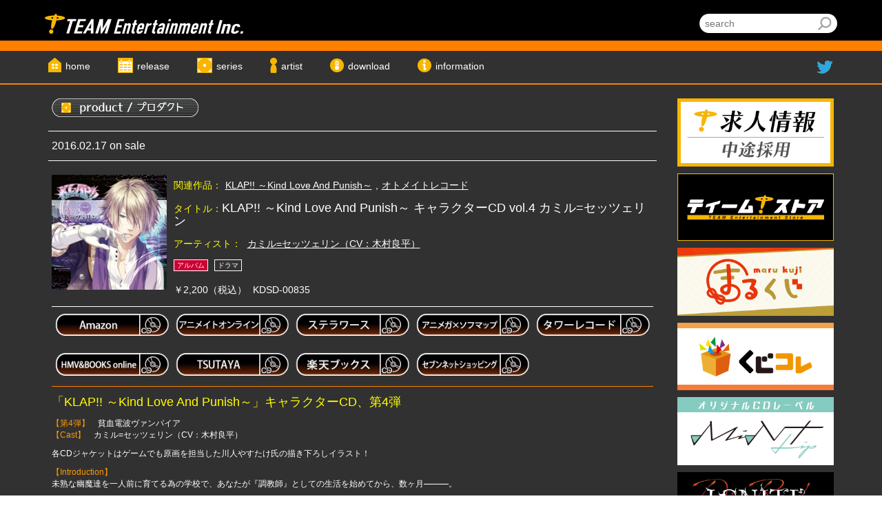

--- FILE ---
content_type: text/html; charset=UTF-8
request_url: https://www.team-e.co.jp/kdsd-00835/
body_size: 8814
content:
<!DOCTYPE html>
<html lang="ja">
<head>
<meta charset="UTF-8">
<meta name="viewport" content="width=device-width, initial-scale=1">
<link rel="profile" href="http://gmpg.org/xfn/11">
<meta http-equiv="Content-Type" content="text/html; charset=UTF-8" />
<link rel="pingback" href="https://www.team-e.co.jp/team-e/xmlrpc.php">

<!-- Google tag (gtag.js) -->
<script async src="https://www.googletagmanager.com/gtag/js?id=G-J5J7QTT9B4"></script>
<script>
  window.dataLayer = window.dataLayer || [];
  function gtag(){dataLayer.push(arguments);}
  gtag('js', new Date());

  gtag('config', 'G-J5J7QTT9B4');
</script>

<title>KLAP!! ～Kind Love And Punish～ キャラクターCD vol.4 カミル=セッツェリン &#8211; TEAM Entertainment</title>
<link rel="alternate" type="application/rss+xml" title="TEAM Entertainment &raquo; フィード" href="https://www.team-e.co.jp/feed/" />
<link rel="alternate" type="application/rss+xml" title="TEAM Entertainment &raquo; コメントフィード" href="https://www.team-e.co.jp/comments/feed/" />
<link rel="alternate" type="application/rss+xml" title="TEAM Entertainment &raquo; KLAP!! ～Kind Love And Punish～ キャラクターCD vol.4 カミル=セッツェリン のコメントのフィード" href="https://www.team-e.co.jp/kdsd-00835/feed/" />
		<script type="text/javascript">
			window._wpemojiSettings = {"baseUrl":"https:\/\/s.w.org\/images\/core\/emoji\/72x72\/","ext":".png","source":{"concatemoji":"https:\/\/www.team-e.co.jp\/team-e\/wp-includes\/js\/wp-emoji-release.min.js?ver=4.5.32"}};
			!function(e,o,t){var a,n,r;function i(e){var t=o.createElement("script");t.src=e,t.type="text/javascript",o.getElementsByTagName("head")[0].appendChild(t)}for(r=Array("simple","flag","unicode8","diversity"),t.supports={everything:!0,everythingExceptFlag:!0},n=0;n<r.length;n++)t.supports[r[n]]=function(e){var t,a,n=o.createElement("canvas"),r=n.getContext&&n.getContext("2d"),i=String.fromCharCode;if(!r||!r.fillText)return!1;switch(r.textBaseline="top",r.font="600 32px Arial",e){case"flag":return r.fillText(i(55356,56806,55356,56826),0,0),3e3<n.toDataURL().length;case"diversity":return r.fillText(i(55356,57221),0,0),a=(t=r.getImageData(16,16,1,1).data)[0]+","+t[1]+","+t[2]+","+t[3],r.fillText(i(55356,57221,55356,57343),0,0),a!=(t=r.getImageData(16,16,1,1).data)[0]+","+t[1]+","+t[2]+","+t[3];case"simple":return r.fillText(i(55357,56835),0,0),0!==r.getImageData(16,16,1,1).data[0];case"unicode8":return r.fillText(i(55356,57135),0,0),0!==r.getImageData(16,16,1,1).data[0]}return!1}(r[n]),t.supports.everything=t.supports.everything&&t.supports[r[n]],"flag"!==r[n]&&(t.supports.everythingExceptFlag=t.supports.everythingExceptFlag&&t.supports[r[n]]);t.supports.everythingExceptFlag=t.supports.everythingExceptFlag&&!t.supports.flag,t.DOMReady=!1,t.readyCallback=function(){t.DOMReady=!0},t.supports.everything||(a=function(){t.readyCallback()},o.addEventListener?(o.addEventListener("DOMContentLoaded",a,!1),e.addEventListener("load",a,!1)):(e.attachEvent("onload",a),o.attachEvent("onreadystatechange",function(){"complete"===o.readyState&&t.readyCallback()})),(a=t.source||{}).concatemoji?i(a.concatemoji):a.wpemoji&&a.twemoji&&(i(a.twemoji),i(a.wpemoji)))}(window,document,window._wpemojiSettings);
		</script>
		<style type="text/css">
img.wp-smiley,
img.emoji {
	display: inline !important;
	border: none !important;
	box-shadow: none !important;
	height: 1em !important;
	width: 1em !important;
	margin: 0 .07em !important;
	vertical-align: -0.1em !important;
	background: none !important;
	padding: 0 !important;
}
</style>
<link rel='stylesheet' id='wp-pagenavi-css'  href='https://www.team-e.co.jp/team-e/wp-content/plugins/wp-pagenavi/pagenavi-css.css?ver=2.70' type='text/css' media='all' />
<link rel='stylesheet' id='team-e-style-css'  href='https://www.team-e.co.jp/team-e/wp-content/themes/team-e/style.css?ver=4.5.32' type='text/css' media='all' />
<link rel='stylesheet' id='bootstrap-css'  href='https://maxcdn.bootstrapcdn.com/bootstrap/3.3.6/css/bootstrap.min.css?ver=4.5.32' type='text/css' media='all' />
<link rel='stylesheet' id='font-css'  href='https://fonts.googleapis.com/css?family=Varela&#038;ver=4.5.32' type='text/css' media='all' />
<link rel='stylesheet' id='fontawesome-css'  href='https://maxcdn.bootstrapcdn.com/font-awesome/4.4.0/css/font-awesome.min.css?ver=4.5.32' type='text/css' media='all' />
<link rel='stylesheet' id='swiper-css'  href='https://www.team-e.co.jp/team-e/wp-content/themes/team-e/layouts/swiper.css?ver=4.5.32' type='text/css' media='all' />
<link rel='stylesheet' id='advanced-css'  href='https://www.team-e.co.jp/team-e/wp-content/themes/team-e/layouts/advanced.css?ver=4.5.32' type='text/css' media='all' />
<link rel='stylesheet' id='customstyle-css'  href='https://www.team-e.co.jp/team-e/wp-content/themes/team-e/layouts/custom.css?ver=4.5.32' type='text/css' media='all' />
<link rel='stylesheet' id='tablepress-default-css'  href='https://www.team-e.co.jp/team-e/wp-content/plugins/tablepress/css/default.min.css?ver=1.7' type='text/css' media='all' />
<link rel='https://api.w.org/' href='https://www.team-e.co.jp/wp-json/' />
<link rel="EditURI" type="application/rsd+xml" title="RSD" href="https://www.team-e.co.jp/team-e/xmlrpc.php?rsd" />
<link rel="wlwmanifest" type="application/wlwmanifest+xml" href="https://www.team-e.co.jp/team-e/wp-includes/wlwmanifest.xml" /> 
<link rel='prev' title='KLAP!! ～Kind Love And Punish～ キャラクターCD vol.3 駿河明人' href='https://www.team-e.co.jp/kdsd-00834/' />
<link rel='next' title='KLAP!! ～Kind Love And Punish～ キャラクターCD vol.5 播磨 奏' href='https://www.team-e.co.jp/kdsd-00836/' />
<meta name="generator" content="WordPress 4.5.32" />
<link rel="canonical" href="https://www.team-e.co.jp/kdsd-00835/" />
<link rel='shortlink' href='https://www.team-e.co.jp/?p=1431' />
<link rel="alternate" type="application/json+oembed" href="https://www.team-e.co.jp/wp-json/oembed/1.0/embed?url=https%3A%2F%2Fwww.team-e.co.jp%2Fkdsd-00835%2F" />
<link rel="alternate" type="text/xml+oembed" href="https://www.team-e.co.jp/wp-json/oembed/1.0/embed?url=https%3A%2F%2Fwww.team-e.co.jp%2Fkdsd-00835%2F&#038;format=xml" />
<!-- Favicon Rotator -->
<link rel="shortcut icon" href="https://www.team-e.co.jp/team-e/wp-content/uploads/2016/08/favicon.ico" />
<!-- End Favicon Rotator -->
<script type="text/javascript" src="http://www.team-e.co.jp/team-e/wp-content/plugins/flv-embed/swfobject.js"></script>
<script type="text/javascript">
	window._se_plugin_version = '8.1.9';
</script>
<style type="text/css" id="simple-css-output">/*た行非表示*/.music_d#ta{display:none;}/*な行非表示*/.music_d#na{display:none;}/*は行非表示*/.music_d#ha{display:none;}/*ま行非表示*/.music_d#ma{display:none;}/*ら行非表示*/.music_d#ra{display:none;}/*わ行非表示*/.music_d#wa{display:none;}/* 「下野紘の目覚めしもの」からお年玉プレゼントフォーム */.sp-form-ttl{ padding: .5em .75em; background: -webkit-repeating-linear-gradient(45deg, #3498db, #3498db 5px, #69b4e6 5px, #69b4e6 10px); background: repeating-linear-gradient(45deg, #3498db, #3498db 5px, #69b4e6 5px, #69b4e6 10px); color: #fff; text-shadow: 1px 1px 1px rgba(0, 0, 0, .3);}.sp-form{ width:100%; border: 2px solid #d6ceb4; overflow: hidden; word-break: break-all; word-wrap: break-word;} .sp-form th{ padding: 6px 8px 5px; border-top: solid 1px #ffffff; width: 30%; overflow: hidden; color: #fefefe; font-style: normal; font-weight: bold; font-size: 100%; text-align: left; word-break: break-all; word-wrap: break-word; vertical-align: top; background: #f8b600;} .sp-form td{padding: 5px 10px;text-align: left;vertical-align: top;color: #595960;background-color: #ffffff;border-top: dotted 1px #e0dccc;overflow: hidden;word-break: break-all;word-wrap: break-word;}.sp-form td input, .sp-form td textarea {border: 1px solid #666;}#mw_wp_form_mw-wp-form-4929 input.submit{ width: 280px; background-color: #aaaaaa; border-radius: 3px; box-shadow: 0 3px 0 rgba(136,136,136,1); color: #ffffff; display: block; font-size: 18px; font-weight: bold; text-align: center; text-decoration: none; margin: 10px auto; padding: 10px 0;}#mw_wp_form_mw-wp-form-4929 input.submit:hover { box-shadow: 0 1px 0 rgba(136,136,136,1); margin: 12px auto 8px;} @media (max-width: 768px){.sp-form{ border: none;}.sp-form th{ width:100%; display:block; margin: 0 auto; border:none;}.sp-form td{ display: list-item; width: 100%; border-top: none !important;}}</style><style type="text/css">.broken_link, a.broken_link {
	text-decoration: line-through;
}</style></head>

<body class="single single-post postid-1431 single-format-standard group-blog">

<div class="header_sp visible-xs">
	<div class="menu sb-toggle-right visible-xs">
		<a class="menu-trigger" href="#">
			<span></span>
			<span></span>
			<span></span>
		</a>
	</div>
	<a href="https://www.team-e.co.jp"><img src="https://www.team-e.co.jp/team-e/wp-content/themes/team-e/img/logo.png" class="img-responsive" alt=""></a>
</div>


<div id="sb-site"><!-- メインコンテンツ -->

	<div class="sb-site"><!-- 背景画像 -->
		




<div class="header hidden-xs">
	<div class="container">
		<div class="header_search_box">
			<form role="search" method="get" id="searchform" action="https://www.team-e.co.jp/" >
				<input type="text" value="" name="s" class="s" placeholder="search" />
				<input type="image" alt="検索" width="20" height="20" src="https://www.team-e.co.jp/team-e/wp-content/themes/team-e/img/mushimegane.png" class="searchsubmit" />
			</form>
		</div>
		<a href="https://www.team-e.co.jp"><img src="https://www.team-e.co.jp/team-e/wp-content/themes/team-e/img/logo.png" class="img-responsive" alt=""></a>
		<div class="menu sb-toggle-right visible-xs"><a href="">MENU</a></div>
	</div>
</div>
<div class="global_menu hidden-xs">
	<div class="container">
		<div class="icon_right">
			<a href="https://x.com/TeamE_Inc?lang=ja" target="_brank" title=""><img src="https://www.team-e.co.jp/team-e/wp-content/themes/team-e/img/twitter.png" class="img-responsive" alt=""></a>
		</div>
		<div class="navi_wrap"><ul id="menu-%e3%83%88%e3%83%83%e3%83%97%e3%83%8a%e3%83%93" class="menu_navi"><li id="menu-item-124" class="menu-item menu-item-type-post_type menu-item-object-page menu-item-124"><a href="https://www.team-e.co.jp/">home</a></li>
<li id="menu-item-147" class="menu-item menu-item-type-taxonomy menu-item-object-category current-post-ancestor menu-item-147"><a href="https://www.team-e.co.jp/release/">release</a></li>
<li id="menu-item-127" class="menu-item menu-item-type-post_type menu-item-object-page menu-item-127"><a href="https://www.team-e.co.jp/titlelist/">series</a></li>
<li id="menu-item-126" class="menu-item menu-item-type-post_type menu-item-object-page menu-item-126"><a href="https://www.team-e.co.jp/artist/">artist</a></li>
<li id="menu-item-2126" class="menu-item menu-item-type-post_type menu-item-object-page menu-item-2126"><a href="https://www.team-e.co.jp/music-downloads/">download</a></li>
<li id="menu-item-182" class="menu-item menu-item-type-custom menu-item-object-custom menu-item-182"><a href="/information/">information</a></li>
</ul></div>	</div>
</div>

<div class="main_bg">
	<div class="container">
		<div class="main_col row">
	







<div class="col-md-9">


	<div class="products_box"><!--products_box-->
		<h2><img src="https://www.team-e.co.jp/team-e/wp-content/themes/team-e/img/title/product_gazou.png" class="img-responsive"></h2>
		<div class="products_box_inner">
			<div class="release_area">2016.02.17 on sale</div>
			<div class="cd_img_box">
				<!--サムネイルの設定-->
				<a href="https://www.team-e.co.jp/kdsd-00835/" title=""><img src="https://www.team-e.co.jp/team-e/wp-content/uploads/2016/07/KDSD-00835.jpg" class="img-responsive" alt="thumbnail" />
				</a>
				<!--サムネイルの設定-->
			</div>
			<div class="cd_text_box">
													<h5><span class="product-title">関連作品：</span><a href="https://www.team-e.co.jp/titlelist/klap/" rel="tag">KLAP!! ～Kind Love And Punish～</a>,<a href="https://www.team-e.co.jp/titlelist/otomate_records/" rel="tag">オトメイトレコード</a>										</h5>
								<h3><span class="product-title">タイトル：</span>KLAP!! ～Kind Love And Punish～ キャラクターCD vol.4 カミル=セッツェリン</h3>



	
	<h4><span class="product-title">アーティスト：</span>
		
		
			<a href="https://www.team-e.co.jp/artist/kimura-ryohei/" rel="tag">カミル=セッツェリン（CV：木村良平）</a>
		
						
		


	
									<div class="format_box hidden-xs">
												<span class="format_icon format_album"></span>
												<span class="format_icon format_drama"></span>
										</div>
								
				<p class="date_cd_box hidden-xs">
					<span>￥2,200（税込）</span>					<span>kdsd-00835</span>				</p>
			</div>
								<div class="format_box visible-xs">
												<span class="format_icon format_album"></span>
												<span class="format_icon format_drama"></span>
										</div>
								
				<p class="date_cd_box visible-xs">
					<span>￥2,200（税込）</span>					<span>kdsd-00835</span>				</p>
						<div class="link_shop_banner ec_banner">
							<a href="http://www.amazon.co.jp/gp/product/B0141FUB9Y?ie=UTF8&tag=teamentertain-22&linkCode=as2&camp=247&creative=1211&creativeASIN=B0141FUB9Y" target="_blank" class="shop_banner amazon" title=""><img src="https://www.team-e.co.jp/team-e/wp-content/themes/team-e/img/banner/amazon.png" class="img-responsive"></a>
							<a href="//ck.jp.ap.valuecommerce.com/servlet/referral?sid=3324090&pid=885146958&vc_url=https%3A%2F%2Fwww.animate-onlineshop.jp%2F" target="_blank" class="shop_banner animate" title=""><img src="https://www.team-e.co.jp/team-e/wp-content/themes/team-e/img/banner/animate.png" class="img-responsive"></a>
							<a href="https://www.stellaworth.co.jp/shop/" target="_blank" class="shop_banner stellaworth" title=""><img src="https://www.team-e.co.jp/team-e/wp-content/themes/team-e/img/banner/stellaworth.png" class="img-responsive"></a>
							<a href="https://click.linksynergy.com/deeplink?id=hnW6NO8F5UA&mid=43262&murl=https%3A%2F%2Fa.sofmap.com%2Fcontents%2F%3Fid%3Danimega-online%26sid%3D0" target="_blank" class="shop_banner animega" title=""><img src="https://www.team-e.co.jp/team-e/wp-content/themes/team-e/img/banner/animega.png" class="img-responsive"></a>
							<a href="http://ck.jp.ap.valuecommerce.com/servlet/referral?sid=3324090&pid=884425603" target="_blank" class="shop_banner tower" title=""><img src="https://www.team-e.co.jp/team-e/wp-content/themes/team-e/img/banner/tower.png" class="img-responsive"></a>
							<a href="https://click.linksynergy.com/fs-bin/click?id=hnW6NO8F5UA&offerid=314039.10007927&type=3&subid=0" target="_blank" class="shop_banner hmv" title=""><img src="https://www.team-e.co.jp/team-e/wp-content/themes/team-e/img/banner/hmv.png" class="img-responsive"></a>
							<a href="http://ck.jp.ap.valuecommerce.com/servlet/referral?sid=3324090&pid=884540193" target="_blank" class="shop_banner tsutaya" title=""><img src="https://www.team-e.co.jp/team-e/wp-content/themes/team-e/img/banner/tsutaya.png" class="img-responsive"></a>
							<a href="https://click.linksynergy.com/fs-bin/click?id=hnW6NO8F5UA&offerid=671770&RD_PARM1=https%253A%252F%252Fbooks.rakuten.co.jp%252F%253Fl-id%253Dheader-utility-logo--hybrid--https%253A%252F%252Fbooks.rakuten.co.jp%252F%253Fl-id%253Dheader-utility-logo&subid=&type=10&tmpid=11045" target="_blank" class="shop_banner rakutenbooks" title=""><img src="https://www.team-e.co.jp/team-e/wp-content/themes/team-e/img/banner/rakutenbooks.png" class="img-responsive"></a>
							<a href="http://ck.jp.ap.valuecommerce.com/servlet/referral?sid=3324090&pid=886706369" target="_blank" class="shop_banner sevennet" title=""><img src="https://www.team-e.co.jp/team-e/wp-content/themes/team-e/img/banner/sevennet.png" class="img-responsive"></a>
						</div>
									<div class="link_shop_banner download_banner">
							<a href="http://www.amazon.co.jp/gp/product/B0141FUB9Y?ie=UTF8&tag=teamentertain-22&linkCode=as2&camp=247&creative=1211&creativeASIN=B0141FUB9Y" target="_blank" class="shop_banner amazon" title=""><img src="https://www.team-e.co.jp/team-e/wp-content/themes/team-e/img/banner/amazon.png" class="img-responsive"></a>
							<a href="//ck.jp.ap.valuecommerce.com/servlet/referral?sid=3324090&pid=885146958&vc_url=https%3A%2F%2Fwww.animate-onlineshop.jp%2F" target="_blank" class="shop_banner animate" title=""><img src="https://www.team-e.co.jp/team-e/wp-content/themes/team-e/img/banner/animate.png" class="img-responsive"></a>
							<a href="https://www.stellaworth.co.jp/shop/" target="_blank" class="shop_banner stellaworth" title=""><img src="https://www.team-e.co.jp/team-e/wp-content/themes/team-e/img/banner/stellaworth.png" class="img-responsive"></a>
							<a href="https://click.linksynergy.com/deeplink?id=hnW6NO8F5UA&mid=43262&murl=https%3A%2F%2Fa.sofmap.com%2Fcontents%2F%3Fid%3Danimega-online%26sid%3D0" target="_blank" class="shop_banner animega" title=""><img src="https://www.team-e.co.jp/team-e/wp-content/themes/team-e/img/banner/animega.png" class="img-responsive"></a>
							<a href="http://ck.jp.ap.valuecommerce.com/servlet/referral?sid=3324090&pid=884425603" target="_blank" class="shop_banner tower" title=""><img src="https://www.team-e.co.jp/team-e/wp-content/themes/team-e/img/banner/tower.png" class="img-responsive"></a>
							<a href="https://click.linksynergy.com/fs-bin/click?id=hnW6NO8F5UA&offerid=314039.10007927&type=3&subid=0" target="_blank" class="shop_banner hmv" title=""><img src="https://www.team-e.co.jp/team-e/wp-content/themes/team-e/img/banner/hmv.png" class="img-responsive"></a>
							<a href="http://ck.jp.ap.valuecommerce.com/servlet/referral?sid=3324090&pid=884540193" target="_blank" class="shop_banner tsutaya" title=""><img src="https://www.team-e.co.jp/team-e/wp-content/themes/team-e/img/banner/tsutaya.png" class="img-responsive"></a>
							<a href="https://click.linksynergy.com/fs-bin/click?id=hnW6NO8F5UA&offerid=671770&RD_PARM1=https%253A%252F%252Fbooks.rakuten.co.jp%252F%253Fl-id%253Dheader-utility-logo--hybrid--https%253A%252F%252Fbooks.rakuten.co.jp%252F%253Fl-id%253Dheader-utility-logo&subid=&type=10&tmpid=11045" target="_blank" class="shop_banner rakutenbooks" title=""><img src="https://www.team-e.co.jp/team-e/wp-content/themes/team-e/img/banner/rakutenbooks.png" class="img-responsive"></a>
							<a href="http://ck.jp.ap.valuecommerce.com/servlet/referral?sid=3324090&pid=886706369" target="_blank" class="shop_banner sevennet" title=""><img src="https://www.team-e.co.jp/team-e/wp-content/themes/team-e/img/banner/sevennet.png" class="img-responsive"></a>
						</div>
					</div>
		<div class="cd_contents_text_box">
			<p class="catchcopy_text">「KLAP!! ～Kind Love And Punish～」キャラクターCD、第4弾</p>			<div class="main_text_box">
			    			<p><span style="color: #ff9900;">【第4弾】</span>　貧血電波ヴァンパイア<br />
<span style="color: #ff9900;">【Cast】　</span>カミル=セッツェリン（CV：木村良平）</p>
<p>各CDジャケットはゲームでも原画を担当した川人やすたけ氏の描き下ろしイラスト！</p>
<p><span style="color: #ff9900;">【Introduction】</span><br />
未熟な幽魔達を一人前に育てる為の学校で、あなたが『調教師』としての生活を始めてから、数ヶ月―――。</p>
<p>あなたと彼は恋人同士に。</p>
<p>彼はすっかりあなたに夢中で、<br />
二人きりでいるとあなたに迫ってきます。</p>
<p>デート中手をつなごうとしたり&#8230;<br />
誰もいない教室であなたを&#8230;？</p>
<p>そんな彼らとの様々なシチュエーションを、<br />
今度はあなたの耳元に。</p>
<p><span style="color: #ff9900;">【Story】</span><br />
「&#8230;&#8230;ほら、ぎゅっとするやつ。かもーん？」</p>
<p>吸血鬼・カミル＝セッツェリンと<br />
恋人同士になったあなた。<br />
相変わらずゲームが大好きなカミルであったが、<br />
そんな彼からデートに誘われる。</p>
<p>カミルと一緒に二度寝をしたり、<br />
お化け屋敷でドキドキ体験をしてみたり、<br />
のんびりでちょっと不思議な彼と過ごす、穏やかな休日。</p>
<p>「でもやっぱり、こうやってちゃんと起きて、」</p>
<p>「喋って、笑うほうが楽しいよね」</p>
<p>カミルと一緒に過ごす、<br />
とても穏やかで優しい休日をあなたに。</p>
<p><span class="txt_orange">【店舗特典情報】</span><br />
・アニメイト<br />
各巻購入特典/キャラクターコメント入りイラストカード<br />
連動購入特典/キャスト総出演ドラマＣＤ<br />
オンライン限定各巻特典/スマートフォン用壁紙（ジャケット絵柄仕様）</p>
<p>・ステラワース<br />
各巻購入特典/ジャケット絵柄缶バッジ(40mmスクエア)<br />
連動購入特典/描き下ろしイラスト表紙＆書き下ろしショートストーリー収録小冊子</p>
<p>・アリスNET<br />
各巻購入特典/缶バッジ（丸型57mm）</p>
<p>・TSUTAYA<br />
各巻購入特典/ジャケット絵柄イラストカード<br />
抽選特典（各巻）/個別サイン色紙<br />
※ご購入いただいた方の中から各巻抽選で1名様。詳細は店舗、またはHPにてご確認下さい</p>
<p>・アニメガ<br />
各巻購入特典/ブロマイド</p>
						<div class="campaign"><table cellspacing="1" cellpadding="15" bgcolor="orange">
<tbody>
<tr>
<td>&nbsp;</p>
<div>
<table border="0" cellspacing="0" cellpadding="0">
<tbody>
<tr>
<td><span style="color: orange;"><b>キャスト直筆サイン色紙<br />
プレゼントキャンペーンのお知らせ</b></span>本CDをお買い上げの方を対象に、抽選で出演キャストの直筆サイン色紙を3名様にプレゼント致します！<br />
奮ってご応募ください！</p>
<p>募集要項<br />
ＣＤにアンケートはがきが封入されておりますので、アンケートにご回答の上、帯にある応募券を貼ってご応募下さい。</p>
<p>尚、プレゼント応募の締め切りは<span style="color: #ffcccc;">2016年5月末日まで</span>と<br />
させて頂きます。(当日消印有効）</p>
<p>（商品の発送は、2016年6月下旬を予定しています。<br />
当選者の発表は商品の発送をもってかえさせていただきます。）</td>
</tr>
</tbody>
</table>
</div>
<p>&nbsp;</td>
</tr>
</tbody>
</table>
</div>						</div>

		</div>
					<div class="track_wrap">
			<!--<div class="border_track"></div>-->
			<h6>TRACK LIST</h6>
				<div class="track_wrap_box">
										<div class="cd_track_box">
						<p><span class="txt_orange">01. </span>ゲームとデート<br />
<span class="txt_orange">02. </span>最強の敵、睡魔<br />
<span class="txt_orange">03. </span>ぷりぷりプリンス<br />
<span class="txt_orange">04. </span>お化け屋敷攻略法<br />
<span class="txt_orange">05. </span>カレーライス<br />
<span class="txt_orange">06. </span>小さなヤキモチ？<br />
<span class="txt_orange">07. </span>王子のワガママ</p>
					</div>
									</div>
			</div>
				<div class="link_text_box">
								<p><i class="fa fa-link" aria-hidden="true"></i> <a href="http://www.otomate-records.jp/klap/" target="_blank" title="">KLAP!! ～Kind Love And Punish～ キャラクターCD 公式サイト</a></p>
										<p><i class="fa fa-link" aria-hidden="true"></i> <a href="http://www.otomate.jp/klap/" target="_blank" title="">KLAP!! ～Kind Love And Punish～ ゲーム 公式サイ</a></p>
										<p><i class="fa fa-link" aria-hidden="true"></i> <a href="http://www.otomate-records.jp/" target="_blank" title="">オトメイトレコード公式サイト</a></p>
										<p><i class="fa fa-link" aria-hidden="true"></i> <a href="https://twitter.com/otomate_records" target="_blank" title="">オトメイトレコード公式ツイッター</a></p>
													<div class="al-r">
					<span>ⒸIDEA FACTORY/axcell ©2015 IDEA FACTORY/DESIGN FACTORY</span>					</div>
						</div>
	</div><!--products_box-->
</div>



<div class="col-md-3">
	<div class="m20-b banner_sidebar">
						<div class="side_banner">
			<a href="https://www.team-e.co.jp/recruit_team/" title="" target="_blank">
				<img src="https://www.team-e.co.jp/team-e/wp-content/uploads/2016/07/bana_recruit02.jpg" class="img-responsive">
			</a>
		</div>
				<div class="side_banner">
			<a href="https://team-ec.jp/" title="" target="_blank">
				<img src="https://www.team-e.co.jp/team-e/wp-content/uploads/2016/07/banner_ec.jpg" class="img-responsive">
			</a>
		</div>
				<div class="side_banner">
			<a href="https://marukuji.jp/" title="" target="_blank">
				<img src="https://www.team-e.co.jp/team-e/wp-content/uploads/2016/07/team_banner_marukuji.png" class="img-responsive">
			</a>
		</div>
				<div class="side_banner">
			<a href="https://kujico.jp" title="" target="_blank">
				<img src="https://www.team-e.co.jp/team-e/wp-content/uploads/2016/07/team_banner_kujikore.png" class="img-responsive">
			</a>
		</div>
				<div class="side_banner">
			<a href="https://www.team-e.co.jp/mintlip/" title="" target="_blank">
				<img src="https://www.team-e.co.jp/team-e/wp-content/uploads/2016/07/team_banner.png" class="img-responsive">
			</a>
		</div>
				<div class="side_banner">
			<a href="https://www.team-e.co.jp/mintlip/live/digrock_ignite/" title="" target="_blank">
				<img src="https://www.team-e.co.jp/team-e/wp-content/uploads/2016/07/team_banner_live2nd.jpg" class="img-responsive">
			</a>
		</div>
				<div class="side_banner">
			<a href="https://www.team-e.co.jp/digrock/plusm/fragrance02/" title="" target="_blank">
				<img src="https://www.team-e.co.jp/team-e/wp-content/uploads/2016/07/220202_team_banner_side.png" class="img-responsive">
			</a>
		</div>
				<div class="side_banner">
			<a href="https://www.team-e.co.jp/mintlip/hanakare_fragrance/" title="" target="_blank">
				<img src="https://www.team-e.co.jp/team-e/wp-content/uploads/2016/07/banner_hanakare_fragrance.jpg" class="img-responsive">
			</a>
		</div>
				<div class="side_banner">
			<a href="https://www.team-e.co.jp/otoreco/" title="" target="_blank">
				<img src="https://www.team-e.co.jp/team-e/wp-content/uploads/2016/07/big_bana_otoreco.jpg" class="img-responsive">
			</a>
		</div>
				<div class="side_banner">
			<a href="/titlelist/otomatelabel/" title="" target="_blank">
				<img src="https://www.team-e.co.jp/team-e/wp-content/uploads/2016/07/big_bana_otomatelabel.jpg" class="img-responsive">
			</a>
		</div>
			</div>
	<div class="cd-side-conect-wrap m20-b banner_sidebar">
		<h3>Special Contents</h3>
						<div class="side_banner">
			<a href="https://samudari.com" title="" target="_blank">
				<img src="https://www.team-e.co.jp/team-e/wp-content/uploads/2016/07/bana_samudari_game.jpg" class="img-responsive">
			</a>
		</div>
				<div class="side_banner">
			<a href="https://www.team-e.co.jp/mintlip/digrock_haze/index.html" title="" target="_blank">
				<img src="https://www.team-e.co.jp/team-e/wp-content/uploads/2016/07/team_banner_02_haze.jpg" class="img-responsive">
			</a>
		</div>
				<div class="side_banner">
			<a href="https://dig-rock.com" title="" target="_blank">
				<img src="https://www.team-e.co.jp/team-e/wp-content/uploads/2016/07/banner_digrock_portal.jpg" class="img-responsive">
			</a>
		</div>
				<div class="side_banner">
			<a href="https://fc.dig-rock.com" title="" target="_blank">
				<img src="https://www.team-e.co.jp/team-e/wp-content/uploads/2016/07/team_banner_02_221102.jpg" class="img-responsive">
			</a>
		</div>
				<div class="side_banner">
			<a href="https://www.team-e.co.jp/mintlip/digrock_single02/" title="" target="_blank">
				<img src="https://www.team-e.co.jp/team-e/wp-content/uploads/2016/07/team_banner_02_single.jpg" class="img-responsive">
			</a>
		</div>
				<div class="side_banner">
			<a href="https://hanakare.com" title="" target="_blank">
				<img src="https://www.team-e.co.jp/team-e/wp-content/uploads/2016/07/banner_hanakare_game.jpg" class="img-responsive">
			</a>
		</div>
				<div class="side_banner">
			<a href="https://www.team-e.co.jp/mintlip/hanakare_atd/" title="" target="_blank">
				<img src="https://www.team-e.co.jp/team-e/wp-content/uploads/2016/07/bana_hanakare_atd.jpg" class="img-responsive">
			</a>
		</div>
				<div class="side_banner">
			<a href="https://www.team-e.co.jp/mintlip/hanakare/" title="" target="_blank">
				<img src="https://www.team-e.co.jp/team-e/wp-content/uploads/2016/07/team_banner_hanakare.jpg" class="img-responsive">
			</a>
		</div>
				<div class="side_banner">
			<a href="https://www.team-e.co.jp/mintlip/samudari/" title="" target="_blank">
				<img src="https://www.team-e.co.jp/team-e/wp-content/uploads/2016/07/team_banner_samudari.jpg" class="img-responsive">
			</a>
		</div>
				<div class="side_banner">
			<a href="https://starsign.jp" title="" target="_blank">
				<img src="https://www.team-e.co.jp/team-e/wp-content/uploads/2016/07/team_banner_starsign.jpg" class="img-responsive">
			</a>
		</div>
				<div class="side_banner">
			<a href="https://www.team-e.co.jp/mintlip/loversloop/" title="" target="_blank">
				<img src="https://www.team-e.co.jp/team-e/wp-content/uploads/2016/07/team_banner_ll.jpg" class="img-responsive">
			</a>
		</div>
			</div>
	
	<div class="m20-b banner_sidebar">
						<div class="side_banner">
			<a href="http://twitter.com/TeamE_Inc" title="" target="_blank">
				<img src="https://www.team-e.co.jp/team-e/wp-content/uploads/2016/07/bana_twitter_team.jpg" class="img-responsive">
			</a>
		</div>
				<div class="side_banner">
			<a href="http://twitter.com/team_girls" title="" target="_blank">
				<img src="https://www.team-e.co.jp/team-e/wp-content/uploads/2016/07/bana_twitter_girls.jpg" class="img-responsive">
			</a>
		</div>
			</div>
</div>


	</div><!-- main_col -->
</div><!-- main_bg -->
<div class="footer">
	<div class="container">
		<div class="footer_navi_wrap"><ul id="menu-%e3%83%95%e3%83%83%e3%82%bf%e3%83%bc%e3%83%8a%e3%83%93" class="footer_navi"><li id="menu-item-78" class="menu-item menu-item-type-post_type menu-item-object-page menu-item-78"><a href="https://www.team-e.co.jp/privacy-policy/">プライバシーポリシー</a></li>
<li id="menu-item-79" class="menu-item menu-item-type-post_type menu-item-object-page menu-item-79"><a href="https://www.team-e.co.jp/contact/">お問い合わせ</a></li>
<li id="menu-item-77" class="menu-item menu-item-type-post_type menu-item-object-page menu-item-77"><a href="https://www.team-e.co.jp/company/">COMPANY INFO</a></li>
</ul></div>		<p class="copyright">Copyright ©　2003-2026 TEAM Entertainment. Inc. All right reserved.</p>
		
	</div>
</div>

		</div><!-- メインコンテナー -->
	</div><!-- 背景画像 -->
</div><!-- メインコンテンツ -->

<!-- ドロワーメニューのところ -->
<div class="sb-slidebar sb-right">
  <div class="sb-right-inner">
 	<div class="sp_navi_wrap"><ul id="menu-%e3%82%b9%e3%83%9e%e3%83%9b%e7%94%a8%e3%83%8a%e3%83%93" class="sp_menu_navi"><li id="menu-item-81" class="home_menu menu-item menu-item-type-post_type menu-item-object-page menu-item-81"><a href="https://www.team-e.co.jp/">ホーム</a></li>
<li id="menu-item-183" class="info_menu_2 menu-item menu-item-type-custom menu-item-object-custom menu-item-183"><a href="/information/">インフォメーション</a></li>
<li id="menu-item-185" class="release_menu menu-item menu-item-type-taxonomy menu-item-object-category current-post-ancestor menu-item-185"><a href="https://www.team-e.co.jp/release/">リリース情報</a></li>
<li id="menu-item-85" class="title_menu menu-item menu-item-type-post_type menu-item-object-page menu-item-85"><a href="https://www.team-e.co.jp/titlelist/">タイトル検索</a></li>
<li id="menu-item-93" class="artist_menu menu-item menu-item-type-post_type menu-item-object-page menu-item-93"><a href="https://www.team-e.co.jp/artist/">アーティスト検索</a></li>
<li id="menu-item-2124" class="streaming_menu menu-item menu-item-type-post_type menu-item-object-page menu-item-2124"><a href="https://www.team-e.co.jp/music-downloads/">ダウンロード</a></li>
<li id="menu-item-10298" class="menu-item menu-item-type-custom menu-item-object-custom menu-item-10298"><a href="https://team-ec.jp/">TEAM E-STORE（通販）</a></li>
</ul></div>
		<p class="contact_menu"><a href="https://www.team-e.co.jp/contact/" title="">お問い合わせ</a>

  </div>
  <div class="menu_footer"><img src="https://www.team-e.co.jp/team-e/wp-content/themes/team-e/img/logo.png" class="img-responsive" alt=""></div>
</div>
<p class="pagetop"><a href="#wrap">▲</a></p>
<script type='text/javascript' src='//ajax.googleapis.com/ajax/libs/jquery/1.11.3/jquery.min.js?ver=1.11.3'></script>
<script type='text/javascript' src='//cdnjs.cloudflare.com/ajax/libs/jquery-migrate/1.2.1/jquery-migrate.min.js?ver=1.2.1'></script>
<script type='text/javascript' src='https://www.team-e.co.jp/team-e/wp-content/themes/team-e/js/navigation.js?ver=20151215'></script>
<script type='text/javascript' src='https://maxcdn.bootstrapcdn.com/bootstrap/3.3.6/js/bootstrap.min.js?ver=4.5.32'></script>
<script type='text/javascript' src='https://www.team-e.co.jp/team-e/wp-content/themes/team-e/js/skip-link-focus-fix.js?ver=20151215'></script>
<script type='text/javascript' src='https://www.team-e.co.jp/team-e/wp-content/themes/team-e/js/slidebars.min.js?ver=20151215'></script>
<script type='text/javascript' src='https://www.team-e.co.jp/team-e/wp-content/themes/team-e/js/AC_RunActiveContent.js?ver=20151215'></script>
<script type='text/javascript' src='https://www.team-e.co.jp/team-e/wp-content/themes/team-e/js/swiper.min.js?ver=20151215'></script>
<script type='text/javascript' src='https://www.team-e.co.jp/team-e/wp-content/themes/team-e/js/jquery.heightLine.js?ver=20151215'></script>
<script type='text/javascript' src='https://ajaxzip3.github.io/ajaxzip3.js?ver=4.5.32'></script>
<script type='text/javascript' src='https://www.team-e.co.jp/team-e/wp-content/themes/team-e/js/customizer.js?ver=20151215'></script>
<script type='text/javascript' src='https://www.team-e.co.jp/team-e/wp-includes/js/comment-reply.min.js?ver=4.5.32'></script>
<script type='text/javascript' src='https://www.team-e.co.jp/team-e/wp-includes/js/wp-embed.min.js?ver=4.5.32'></script>

</body>
</html>


--- FILE ---
content_type: text/css
request_url: https://www.team-e.co.jp/team-e/wp-content/themes/team-e/layouts/custom.css?ver=4.5.32
body_size: 9443
content:
@charset "utf-8";
@import url(https://fonts.googleapis.com/css?family=Exo+2);
html, body, #sb-site, .sb-site-container, .sb-slidebar {
	/* Set box model to prevent any user added margins or paddings from altering the widths or heights. */
	margin: 0;
	padding: 0;
	-webkit-box-sizing: border-box;
	   -moz-box-sizing: border-box;
	        box-sizing: border-box;
}

html, body {
	width: 100%;
	overflow-x: hidden; /* Stops horizontal scrolling. */
}

html {
	height: 100%; /* Site is as tall as device. */
}
a{
	color:#f8b600;
}
a:hover{
	color:#f8a100;
}

body {
	min-height: 100%;
	color: #fff;
	height: auto;
	position: relative; /* Required for static Slidebars to function properly. */
}
.pagetop {
    display: none;
    position: fixed;
    bottom: 30px;
    right: 15px;
    z-index: 999
}
.pagetop a {
    display: block;
    background-color: #ccc;
    text-align: center;
    color: #222;
    font-size: 12px;
    text-decoration: none;
    padding: 5px 10px;
	filter:alpha(opacity=50);
    -moz-opacity: 0.5;
    opacity: 0.5;
}
.pagetop a:hover {
    display: block;
    background-color: #b2d1fb;
    text-align: center;
    color: #fff;
    font-size: 12px;
    text-decoration: none;
    padding:5px 10px;
	filter:alpha(opacity=50);
    -moz-opacity: 0.5;
    opacity: 0.5;
}

/* Site scroll locking - prevent site from scrolling when a Slidebar is open, except when static Slidebars are only available. */
html.sb-scroll-lock.sb-active:not(.sb-static) {
	overflow: hidden;
}
.sb-active .sb-site{
	opacity: 0.4;
}
.sb-active body{
	position: fixed;
}
/* ----------
 * 002 - Site
 */

#sb-site, .sb-site-container {
	/* You may now use class .sb-site-container instead of #sb-site and use your own id. However please make sure you don't set any of the following styles any differently on your id. */
	width: 100%;
	min-height: 100vh;
	position: relative;
	z-index: 1; /* Site sits above Slidebars */
	background-color: #ffffff; /* Default background colour, overwrite this with your own css. I suggest moving your html or body background styling here. Making this transparent will allow the Slidebars beneath to be visible. */
}

/* Micro clearfix by Nicolas Gallagher, ensures the site container hits the top and bottom of the screen. */
#sb-site:before, #sb-site:after, .sb-site-container:before, .sb-site-container:after {
	content: ' ';
	display: table;
}

#sb-site:before, #sb-site:after, .sb-site-container:before, .sb-site-container:after {
    clear: both;
}

/* ---------------
 * 003 - Slidebars
 */

.sb-slidebar {
	height: 100%;
	overflow-y: auto; /* Enable vertical scrolling on Slidebars when needed. */
	position: absolute;
	top: 0;
	z-index: 0; /* Slidebars sit behind sb-site. */
	display: none; /* Initially hide the Slidebars. Changed from visibility to display to allow -webkit-overflow-scrolling. */
	background-color: #fff; /* Default Slidebars background colour, overwrite this with your own css. */
}

.sb-slidebar, .sb-slidebar * {
	-webkit-transform: translateZ( 0px ); /* Fixes issues with translated and z-indexed elements on iOS 7. */
}

.sb-left {
	left: 0; /* Set Slidebar to the left. */
}

.sb-right {
	right: 0; /* Set Slidebar to the right. */
}

html.sb-static .sb-slidebar,
.sb-slidebar.sb-static {
	position: absolute; /* Makes Slidebars scroll naturally with the site, and unfixes them for Android Browser < 3 and iOS < 5. */
}

.sb-slidebar.sb-active {
	display: block; /* Makes Slidebars visibile when open. Changed from visibility to display to allow -webkit-overflow-scrolling. */
}

.sb-style-overlay {
	z-index: 9999; /* Set z-index high to ensure it overlays any other site elements. */
}

.sb-momentum-scrolling {
	-webkit-overflow-scrolling: touch; /* Adds native momentum scrolling for iOS & Android devices. */
}

/* Slidebar widths for browsers/devices that don't support media queries. */
	.sb-slidebar {
		width: 30%;
	}
	
	.sb-width-thin {
		width: 15%;
	}
	
	.sb-width-wide {
		width: 45%;
	}

@media (max-width: 480px) { /* Slidebar widths on extra small screens. */
	.sb-slidebar {
		width: 70%;
	}
	
	.sb-width-thin {
		width: 55%;
	}
	
	.sb-width-wide {
		width: 85%;
	}
}

@media (min-width: 481px) { /* Slidebar widths on small screens. */
	.sb-slidebar {
		width: 55%;
	}
	
	.sb-width-thin {
		width: 40%;
	}
	
	.sb-width-wide {
		width: 70%;
	}
}

@media (min-width: 768px) { /* Slidebar widths on medium screens. */
	.sb-slidebar {
		width: 40%;
	}
	
	.sb-width-thin {
		width: 25%;
	}
	
	.sb-width-wide {
		width: 55%;
	}
}

@media (min-width: 992px) { /* Slidebar widths on large screens. */
	.sb-slidebar {
		width: 30%;
	}
	
	.sb-width-thin {
		width: 15%;
	}
	
	.sb-width-wide {
		width: 45%;
	}
}

@media (min-width: 1200px) { /* Slidebar widths on extra large screens. */
	.sb-slidebar {
		width: 20%;
	}
	
	.sb-width-thin {
		width: 5%;
	}
	
	.sb-width-wide {
		width: 35%;
	}
}

/* ---------------
 * 004 - Animation
 */

.sb-slide, #sb-site, .sb-site-container, .sb-slidebar {
	-webkit-transform: translate( 0px );
	   -moz-transform: translate( 0px );
	     -o-transform: translate( 0px );
	        transform: translate( 0px );
	
	-webkit-transition: -webkit-transform 400ms ease;
	   -moz-transition:    -moz-transform 400ms ease;
	     -o-transition:      -o-transform 400ms ease;
	        transition:         transform 400ms ease;
	
	-webkit-transition-property: -webkit-transform, left, right; /* Add left/right for Android < 4.4. */
	-webkit-backface-visibility: hidden; /* Prevents flickering. This is non essential, and you may remove it if your having problems with fixed background images in Chrome. */
}

/* --------------------
 * 005 - Helper Classes
 */
 
.sb-hide { 
	display: none; /* Optionally applied to control classes when Slidebars is disabled over a certain width. */
}
/* ------------------------------
link:hover
------------------------------ */

/* ------------------------------
css custom
------------------------------ */
#sb-site{
background-color: #313131;
}
.sb-site{
	/*background-image: url(../img/escheresque.png);*/
	background-color: transparent;
}
*:focus{
	outline: none;
}
.header .container{
	/*background-color: #aa7900;
	border-bottom: 15px solid #ff7f00;*/
	padding:20px 10px 10px;
	overflow: hidden;
}
.header{
	background-color: #000;
	border-bottom: 15px solid #ff7f00;
}
.header_sp{
	background-color: #aa7900;
	padding:0px 10px 0px;
	overflow: hidden;
	border-bottom: 10px solid #ff7f00;
	position: relative;
	z-index: 999;
}
.header_sp img{
	width: 220px;
	padding-top: 7px;
}
.menu-trigger,
.menu-trigger span {
	display: inline-block;
	transition: all .4s;
	box-sizing: border-box;
}
.sb-toggle-right{
	float: right;
	height:38px;
}
.menu-trigger {
	position: relative;
	width: 36px;
	height: 40px;
}
.menu-trigger span {
	position: absolute;
	left: 0;
	width: 100%;
	height: 5px;
	background-color: #fff;
	border-radius: 4px;
}
.menu-trigger span:nth-of-type(1) {
	top: 6px;
}
.menu-trigger span:nth-of-type(2) {
	top: 17px;
}
.menu-trigger span:nth-of-type(3) {
	bottom: 7px;
}
.sb-active .menu-trigger span:nth-of-type(1) {
	-webkit-transform: translateY(11px) rotate(-315deg);
	transform: translateY(11px) rotate(-315deg);
}
.sb-active .menu-trigger span:nth-of-type(2) {
	opacity: 0;
}
.sb-active .menu-trigger span:nth-of-type(3) {
	-webkit-transform: translateY(-11px) rotate(315deg);
	transform: translateY(-11px) rotate(315deg);
}
.sp_menu_navi{
	padding-top: 48px;
	margin: 0;
	padding-left: 0;
}
.sp_menu_navi li{
	border-bottom:1px solid #bbb;
	padding: 8px;
}
.sp_menu_navi li a{
	color:#000;
}
.sp_menu_navi li a:hover{
	color:#000;
	text-decoration: none;
}
.sp_navi_wrap_2 li:first-child{
	border-top: 1px solid #bbb;
}
.sp_navi_wrap_2 .sp_menu_navi{
	padding-top: 36px;
}
.sb-right-inner p{
	text-align: center;
	padding: 8px;
}
.sb-right-inner p a{
	color: #000;
}
.menu_footer{
	background: #aa7900;
    position: absolute;
    bottom: 0;
}
.menu_footer img{
	width: 100%;
	padding: 5px 50px 10px;
}
.header_search_box{
	float: right;
}
.header_search_box input.s{
	border-radius: 15px;
    width: 200px;
    border: none;
    padding: 4px 8px;
}
.header_search_box input.searchsubmit{
	position: absolute;
    top: 4px;
    right: 8px;
}
.header_search_box #searchform{
	position: relative;
	color:#333!important;
}
.icon_right{
	padding:10px 0;
	float:right;
}
.navi_wrap{
	/*border-bottom:2px solid #FF7F00;*/
}
.global_menu{
	border-bottom:2px solid #FF7F00;
}
.global_menu .container{
	overflow: hidden;
	background: #313131;
	padding-left: 15px;
	padding-right: 15px;
}
.global_menu .menu_navi{
	display: table;
	padding-left: 0;
	margin-bottom: 0;
}
.global_menu .menu_navi li{
	display: table-cell;
}
.global_menu .menu_navi li a{
	padding: 10px 40px 10px 0;
	display: block;
	color:#fff;
	position: relative;
}
.global_menu .menu_navi li a:hover{
	color:#ff7f00;
	text-decoration: none;
}
.global_menu .menu_navi li a:before{
	display: inline-block;
    z-index: 2;
    position: relative;
    vertical-align: middle;
    margin-right: 6px;
}
.global_menu .menu_navi li:first-child a:before {
    content: url(../img/icon1.png);
}

.global_menu .menu_navi li:nth-child(2) a:before {
    content: url(../img/icon3.png);
}
.global_menu .menu_navi li:nth-child(3) a:before {
    content: url(../img/icon4.png);
}
.global_menu .menu_navi li:nth-child(4) a:before {
    content: url(../img/icon5.png);
}
.global_menu .menu_navi li:nth-child(5) a:before {
    content: url(../img/icon9.png);
}
.global_menu .menu_navi li:nth-child(6) a:before {
    content: url(../img/icon2.png);
}
.global_menu .menu_navi li a:hover:after{
	display: inline-block;
    z-index: 2;
    position: absolute;
    top: 5px;
    right: 5px;
    vertical-align: middle;
    margin-right: 6px;
    background: #313131;
    font-size: 10px;
    padding: 10px 0 10px;
}
.global_menu .menu_navi li:first-child a:hover:after {
    content: 'ホーム';
    left: 24px;
}

.global_menu .menu_navi li:nth-child(2) a:hover:after {
    content: 'リリース';
    left: 26px;
}
.global_menu .menu_navi li:nth-child(3) a:hover:after {
    content: 'シリーズ';
    left: 26px;
}
.global_menu .menu_navi li:nth-child(4) a:hover:after {
    content: 'アーティスト';
    left: 14px;
}
.global_menu .menu_navi li:nth-child(5) a:hover:after {
    content: '音楽配信';
    left: 26px;
}
.global_menu .menu_navi li:nth-child(6) a:hover:after {
    content: 'インフォメーション';
    left: 26px;
}
.swiper-slide img{
	width: 100%
}
.pagination {
	text-align: right;
	padding: 5px 0;
}
.swiper-container{
	border-radius: 10px;
	box-shadow: 0px 1px 2px #666;
	-webkit-box-shadow: 0px 1px 2px #666;
	-moz-box-shadow: 0px 1px 2px #666;
}
.swiper-pagination-switch {
	display: inline-block;
	width: 8px;
	height: 8px;
	border-radius: 8px;
	margin: 0 4px;
	background-color: #000;
	border: 1px solid #188A77;
	cursor: pointer;
	transition: all .25s linear;
}
.main_bg .container{
	padding-top: 20px;
	background: #313131;
}
.news_box h2 , .cd_box h2 , .cd_box_2 h2{
	background-color: #ff7f00;
    color: #fff;
    font-size: 16px;
    padding: 5px 10px;
    margin:0; 
    font-weight: 900;
    overflow: hidden;
    border: 1px solid #ff7f00;
    -webkit-border-top-left-radius: 6px;
	-webkit-border-top-right-radius: 6px;
	-moz-border-radius-topleft: 6px;
	-moz-border-radius-topright: 6px;
}
.news_box h2:before{
    content: url(../img/icon2.png);
	display: inline-block;
    z-index: 2;
    position: relative;
    vertical-align: middle;
    margin-right: 6px;
    overflow: hidden;
    
}
.cd_box h2:before{
    content: url(../img/icon7.png);
	display: inline-block;
    z-index: 2;
    position: relative;
    vertical-align: middle;
    margin-right: 6px;
    overflow: hidden;
    
}
.cd_box_2 h2:before{
    content: url(../img/icon8.png);
	display: inline-block;
    z-index: 2;
    position: relative;
    vertical-align: middle;
    margin-right: 6px;
    overflow: hidden;
    
}
.moreinfo{
	background-color: #000;
	border-radius:10px;
	font-size: 12px;
	color: #fff;
	padding: 4px 5px;
	float: right;
	margin-left: 5px;
}
.moreinfo:hover{
	text-decoration: none;
}
.news_box , .cd_box ,.cd_box_2{
	margin-bottom: 20px;
	/*border:1px solid #ff7f00;*/
	border-radius:10px;
}
.cd_box_2{
	margin-bottom: 40px;
}
.swiper-container{
	margin-bottom: 20px;
}
.news_box ul{
	background-color: #000;
	padding:0 5px;
	list-style: none;
	margin-bottom: 0;
	border: 1px solid #ff7f00;
	-webkit-border-bottom-left-radius: 6px;
	-webkit-border-bottom-right-radius: 6px;
	-moz-border-radius-bottomleft: 6px;
	-moz-border-radius-bottomright: 6px;
}
.news_box ul a{
	color:#fff;
}
.news_box ul li{
	overflow: hidden;
	padding: 5px 15px;
	border-bottom:1px solid #ff7f00;
}
.news_box ul li:last-child{
	border-bottom: none;
}
.date_list{
	float: left;
	width: 120px;
	color:#fff;
}
.title_list{
	float: left;
}
.title_list a{
	color:#000;
}
.cd_box ul , .cd_box_2 ul{
	background-color: #5D5D5D;
	list-style: none;
	margin:0;
	/*margin-right: -5px;
	margin-left: -5px;*/
	padding:20px 5px 0;
	overflow: hidden;
	border: 1px solid #ff7f00;
}
.archive_box .cd_box ul , .archive_box .cd_box_2 ul{
	border:none;
}
.cd_box ul li , .cd_box_2 ul li{
	padding-right: 5px;
	padding-left: 5px;
	float: left;
	margin-bottom: 20px;
	position: relative;
}
.cd_box ul li img {
    width: 47%;
    height: auto;
    float: left;
    margin: 0 2% 5px 1%;
}
.cd_box h5 , .cd_box_2 h5{
	background: #aaa;
    color: #fff;
    padding: 5px;
    font-size: 10px;
    overflow: hidden;
    margin:0 0 4px 0;
}
.cd_box h3 a , .cd_box_2 h3 a{
	color: #fff89e;
}
.cd_box h3 a:hover , .cd_box_2 h3 a:hover{
	color: #fff995;
	text-decoration: none;
}
.cd_box h4 span:before , .cd_box_2 h4 span:before , .cd_text_box h4 span:before , .cd_text_box h5 span:before{
	content: ',';
    height: 0;
}
.cd_text_box h5 a , .cd_text_box h4 a{
	margin-right: 5px;
    margin-left: 5px;
}
.cd_box h4 span:first-child:before,
.cd_box_2 h4 span:nth-child(-n + 2):before,
.cd_text_box h4 span:nth-child(-n + 2):before,
.cd_text_box h5 span:nth-child(-n + 2):before{
	content: '';
    height: 0;
}
.cd_box h3 , .cd_box h4,
.cd_box_2 h3 , .cd_box_2 h4{
	margin: 0 4px 4px 0;
    font-size: 12px;
    font-weight: 400;
    word-break: break-all;
}
.cd_box h3 , .cd_box_2 h3{
	margin-top: 4px;
}
.cd_box p , .cd_box_2 p{
	font-weight: 700;
	font-size:10px;
	background:#aaa;
	color:#333;
	padding:5px;
	line-height: 1.2;
	margin-bottom: 0;
    position: absolute;
    bottom: 7px;
    right: 14px;
    width: 45%;
}
.top_cd_box.cd_box p{
	position: absolute;
    bottom: 7px;
    right: 14px;
    margin:0; 
}
.cd_box_inner{
	overflow: hidden;
	background: #313131;
	border-radius:5px;
	height: 100%;
}
.cd_box{
	margin-bottom: 40px;
}
.cd_box_footer{
	background-color: #ff7f00;
    color: #fff;
    font-size: 12px;
    padding: 5px 10px;
	overflow: hidden;
	-webkit-border-bottom-left-radius: 6px;
	-webkit-border-bottom-right-radius: 6px;
	-moz-border-radius-bottomleft: 6px;
	-moz-border-radius-bottomright: 6px;
}
.cd_box_footer span{
	float: right;
	color:#fff;
}
.cd_box_footer span a{
	color:#fff;
}
.cd_box_footer i{
	margin-right: 5px;
}
.sp_select_pull{
	float:right;
	font-size: 10px;
	position: relative;
}
.sp_select_pull select {
	position: relative;
	right:15px;
    width: 110%;
    margin: 0;
    padding:5px;
    height: 22px;
    line-height: 14px;
    font-size: 12px;
    color: #62717a;
    text-shadow: 0 1px white;
    background: #f2f2f2;
    border: 0;
    border-radius: 0;
    -webkit-appearance: none;
}
.sp_select_pull:before, .sp_select_pull:after {
    content: '';
    position: absolute;
    z-index: 2;
    top: 6px;
    right: 10px;
    width: 0;
    height: 0;
    border: 4px dashed;
    border-color: #888 transparent;
    pointer-events: none;
}
.sp_select_pull:before {
    border-bottom-style: solid;
    border-top: none;
}
.sp_select_pull:after {
    margin-top: 7px;
    border-top-style: solid;
    border-bottom: none;
}
.txt_orange{
	color: #FFA600;
}
.page_box .cd_box p{
	font-weight:400;
	font-size:14px;
	background: transparent;
	color:#fff;
	padding:0;
	line-height:1.5;
	margin-bottom:20px;
	position:static;
	width: auto;
}
.page_box .cd_box h2{
	margin: 0;
}
.page_box .cd_box h3 {
    margin-top: 0;
    padding-bottom: 5px;
    margin-bottom: 20px;
    font-size: 20px;
    border-bottom: 2px solid #fff;
}
.page_box .tablepress tbody td, .tablepress tfoot th{
	background: #fff;
	color:#333;
}
/* ------------------------------
CD詳細ページ
------------------------------ */
.products_box_inner{
	overflow: hidden;
}
.products_box h2 , .archive_box h2 , .page_box h2{
	margin:0 5px 20px;
}
.release_area{
	border-top:1px solid #fff;
	border-bottom:1px solid #fff;
	padding: 10px 5px;
	font-size: 16px;
	margin-bottom: 20px;
}
.cd_img_box{
	padding-right:5px;
	padding-left:5px;
	margin-bottom: 10px;
	width: 20%;
	float:left; 
}
.cd_text_box{
	float: right;
	width: 80%;
	padding-right:5px;
	padding-left:5px; 
}
.cd_archive_wrap .cd_img_box{
	padding-right:5px;
	padding-left:5px;
	width: 20%;
	float:left; 
}
.cd_archive_wrap .cd_text_box{
	float: right;
	width: 80%;
	padding-right:5px;
	padding-left:5px; 
}
.cd_img_box img{
	width: 100%;
}
.cd_text_box h3{
	font-size: 18px;
}
.cd_text_box h3 span{
	font-size: 14px;
}
.cd_text_box h3 , .cd_text_box h4 , .cd_text_box h5 , .cd_text_box p , .format_box{
	padding-bottom: 8px;
	padding-top: 8px;
	margin: 0;
}
.cd_text_box h4 , .cd_text_box h5{
	font-size: 14px;
}
.cd_text_box a{
	color: #FFF;
	text-decoration: underline;
}
span.product-title{
	color: #FFFF00;
}
.format_box{
	clear:both;
	line-height: 2;
}
.date_cd_box span{
	margin-left: 5px;
	text-transform: uppercase;
}
.cd_text_box .date_cd_box span:first-child{
	margin-left: 0px;
}
.format_box .format_icon{
	position: relative;
    border: 1px solid #fff;
    font-size: 10px;
    padding: 2px 4px;
    margin-right: 5px;
    margin-bottom: 2px;
    white-space:nowrap;
}
.format_album{
	background: #CC0033;
}
.format_album:before {
	content:"アルバム"!important;
}
.format_single{
	background: #3300CC;
}
.format_single:before {
	content:"シングル"!important;
}
.format_mini{
	background: #6600CC;
}
.format_mini:before {
	content:"mini"!important;
}
.format_dvd{
	background: #00BB00;
}
.format_dvd:before {
	content:"DVD"!important;
}
.format_santra{
	background: #333;
}
.format_santra:before {
	content:"サントラ"!important;
}
.format_op{
	background: #333;
}
.format_op:before {
	content:"OP"!important;
}
.format_ed{
	background: #333;
}
.format_ed:before {
	content:"ED"!important;
}
.format_sonyu{
	background: #333;
}
.format_sonyu:before {
	content:"挿入歌"!important;
}
.format_drama{
	background: #333;
}
.format_drama:before {
	content:"ドラマ"!important;
}
.format_charason{
	background: #333;
}
.format_charason:before {
	content:"キャラソン"!important;
}
.format_download{
	background: #333;
}
.format_download:before {
	content:"ダウンロード"!important;
}
.format_hakuouki{
	background: #d56597;
}
.format_hakuouki:before {
	content:"ゲーム薄桜鬼"!important;
}
.format_hakuouki_a{
	background: #556fb5;
}
.format_hakuouki_a:before {
	content:"アニメ薄桜鬼"!important;
}
.format_arrange:before {
	content:"アレンジ"!important;
}
.format_streaming{
	background: #f8b600;
}
.format_streaming:before {
	content:"Streaming"!important;
}
.format_image{
	background: #333;
}
.format_image:before {
	content:"イメージ"!important;
}
.cd_contents_text_box{
	margin: 0 5px;
    padding-top: 10px;
    padding-bottom: 10px;
    margin-bottom: 30px;
    border-top: 1px solid #ff7f00;
}
.catchcopy_text{
	font-size: 18px;
	color:#FFFF00;
}
.main_text_box{
	font-size: 12px;
}
.track_wrap{
	border-top:1px solid #fff;
	margin: 5px;
	overflow: hidden;
}
.cd_track_box{
	padding: 5px;
	width: 100%;
	float: left;
}
.cd_text_box .date_cd_box span{
	margin-left: 5px;
}
.cd_text_box .date_cd_box span:first-child{
	margin-left: 0px;
}
.border_track{
	margin: 0 5px;
	clear: both;
	border-bottom: 1px solid #ff7f00;
}

.link_shop_banner .shop_banner{
    margin-bottom: 10px;
    width: 20%;
    display: block;
    float: left;
    padding-bottom: 5px;
    padding-top: 10px;
}
.link_shop_banner a{
    display: inline-block;
}
.track_wrap h6{
	font-size: 18px;
	margin: 20px 0 10px;
    margin-top: 20px;
    border-bottom: 1px solid #fff;
	font-family: 'Exo 2', sans-serif;
	padding-bottom: 5px;
}
.track_wrap_box{
	margin-right: -5px;
	margin-left: -5px;
}
.link_shop_banner{
	overflow: hidden;
	clear: both;
    border-top: 1px solid #fff;
    margin: 0 5px;
}
.link_shop_banner.download_banner{
	border-top: none;
}
.ec_banner .itunes , .ec_banner .amazond , .ec_banner .recochoku , .ec_banner .mora , .ec_banner .dwango , .ec_banner .musicjp ,
.ec_banner .ototoy , .ec_banner .eonkyo , .ec_banner .oriconmusic , .ec_banner .mysound , .ec_banner .towermusic , .ec_banner .utapass2,
.ec_banner .hi_mora , .ec_banner .hi_musicjp , .ec_banner .hi_onkyo , .ec_banner .hi_oricon , .ec_banner .hi_giga , .ec_banner .hi_ototoy ,
.ec_banner .dhits , .ec_banner .applemusic , .ec_banner .linemusic , .ec_banner .youtubemusic , .ec_banner .aniuta , .ec_banner .spotify , .ec_banner .awa ,
.ec_banner .rakutenmusic , .ec_banner .kkbox , .ec_banner .utapass , .ec_banner .smartusen , .ec_banner .faraopro , .ec_banner .hikaritvmusic , .ec_banner .rakutenmusic2 ,
.ec_banner .hmvmusic , .ec_banner .utapassondemand , .ec_banner .pocketdramacd , .ec_banner .otomatemobile , .ec_banner .dwangojpd , .ec_banner .mimicled , .ec_banner .dlsite ,
.download_banner .amazon , .download_banner .animate , .download_banner .toranoana , .download_banner .stellaworth , .download_banner .tower ,
.download_banner .animega , .download_banner .alicenet , .download_banner .tsutaya , .download_banner .hmv , .download_banner .gamers , .download_banner .melonbooks ,
.download_banner .rakutenbooks , .download_banner .sonymusicshop , .download_banner .teamestore , .download_banner .shinseidou , .download_banner .neowing ,
.download_banner .sevennet , .download_banner .yamanogakki , .download_banner .teamstore {
	display: none;
}
.download_banner .amazon{
	display: none;
}
.link_text_box{
	margin: 0 5px;
	border-top: 1px solid #ff7f00;
	padding: 10px 0;
}
.link_text_box img{
	margin-bottom: 20px;
}

.link_text_box a{
	color:#ff7f00;
	text-decoration: underline;
}
.link_text_box a:hover{
	color:#FFA600;
	text-decoration: underline;
}
.link_text_box span{
	font-size: 10px;
	margin-left:5px; 
}
.link_text_box span:first-child{
	margin-left:0; 
}
.campaign{
	padding: 10px;
	display: block;
	margin: 10px 0;
	background-color: #fff;
	color:#333;
}
.category-description{
	overflow: hidden;
	border-bottom: 1px solid #fff;
}
.category-description p{
	font-weight: 400;
    color: #fff;
    background: transparent;
    position: static;
    width: 100%;
    font-size: 14px;
    line-height: 1.6;
}
.category-description img{
	float:left;
	margin-right: 10px;
	margin-bottom:10px;
}
.category-description a{
	color:#ff7f00;
}
.category-description a:before{
	font-family: FontAwesome;
	content: "\f0c1";
}
.description_box{
	padding: 0 10px;
}
.description_box h3{
	margin-top: 0;
    padding-bottom: 5px;
    margin-bottom: 5px;
    font-size: 20px;
}
.cd_box .description_box ul li img{
	width: 100%;
	margin:0;
}
.description_box h4{
	font-size: 18px;
	color:#ff7f00;
	border-bottom: 1px solid #fff;
	padding-bottom:5px; 
	margin-right: 0;
	margin-top:40px;
}
.description_box ul{
	margin-right: -5px;
	margin-left: -5px;
	padding: 0;
}
.cd_box .description_box ul li{
	padding: 5px;
	width: 20%;
	margin-bottom:5px;
}
.cd_box .description_box ul.cat_link_list li{
	width: 100%;
}
.cd_box .description_box ul.cat_link_list li:before{
	font-family: FontAwesome;
	content: "\f0c1";
	color:#ff7f00;
	margin-right: 5px;
}
.cd_box .description_box ul.cat_link_list li a{
	color:#fff;
	text-decoration: underline;
}
.w100{
	width: 100%;
}
.banner_add_img_wraper img{
	margin-right: auto;
	margin-left: auto;
}
.cd_archive_wrap{
	overflow: hidden;
	padding: 10px 0;
	border-top:#fff 1px dashed;
}
.name-container{
	padding-left: 10px;
	padding-right: 10px;
	overflow: hidden;
	padding-bottom: 20px;
	border-bottom: 1px solid #ff7f00;
}
.name-container_sp{
	padding-left: 10px;
	padding-right: 10px;
	overflow: hidden;
}
.name-container_sp ul , .name-container ul{
	list-style: none;
	margin-bottom: 
}
.archive_box .swiper-wrapper a{

}
.archive_box .swiper-wrapper a:hover , .archive_box .name-container a:hover{
	text-decoration:none;
}
.name-container ul{
	width: 100%;
	display: table;
}
.name-container ul li{
	display: table-cell;
	text-align: center;
}
.name-container_sp ul a , .name-container ul a{
	color: #fff;
}
.name-container_sp ul li{
	text-align: center;
}
.caution{
	background: #000;
	color:#FFFF00;
	padding: 10px;
	margin-bottom:20px;
}
.archive_box .swiper-wrapper{
	padding-left: 0;
}
.list_box{
	padding-top:20px;
	border-top: 1px solid #fff;
}
#a.list_box{
	border-top: none;
}
.list_box ul {
	overflow: hidden;
    list-style: none;
    padding-left: 120px;
    line-height: 2;
    margin-bottom: 50px;
}
.list_box ul li {
	width: 50%;
    position: relative;
    float: left;
}
.list_box ul li::after {
	display: block;
	content: '';
	position: absolute;
	top: .5em;
	left: -1.2em;
	width: 14px;
	height: 14px;
	background-color: #fff;
	border-radius: 100%;
}
.list_box ul li a{
	color:#fff;
}
.list_box:before{
	background-color: #fff;
    color: #313131;
    padding: 4px;
    font-size: 24px;
    border-radius: 8px;
}
.wp-pagenavi{
	margin-bottom: 20px;
}
.cd_box .format_box{
	clear:none;
}
.cd_box_inner h4 span{
	color:#ddd;
}
.cd_box_inner h4 span i{
	margin:0 5px;
}
#a.list_box:before {
	content:"あ";
}
#ka.list_box:before {
	content:"か";
}
#sa.list_box:before {
	content:"さ";
}
#ta.list_box:before {
	content:"た";
}
#na.list_box:before {
	content:"な";
}
#ha.list_box:before {
	content:"は";
}
#ma.list_box:before {
	content:"ま";
}
#ya.list_box:before {
	content:"や";
}
#ra.list_box:before {
	content:"ら";
}
#wa.list_box:before {
	content:"わ";
}
.banner_box{
	overflow: hidden;
	margin-right: -5px;
	margin-left: -5px;
	margin-bottom:60px;
}
.view {
    width: 25%;
    height: auto;
    float: left;
    border: 5px solid #313131;
    overflow: hidden;
    position: relative;
    text-align: center;
    cursor: default;
}
.view .mask, .view .content {
        width: 100%;
    height: 300px;
    position: absolute;
    overflow: hidden;
    top: 0;
    left: 0
}
.view img {
    display: block;
    position: relative;
    width: 100%;
}
.view h2 {
    color: #fff;
    text-align: center;
    position: relative;
    font-size: 10px;
    padding: 10px;
    background: rgba(0, 0, 0, 0.8);
    margin: 30px 0 0 0
}
.view h2 a{
	color:#fff;
}
.view h2 a:hover{
	text-decoration:none;
}
.view p {
    font-family: Georgia, serif;
    font-style: italic;
    font-size: 12px;
    position: relative;
    color: #fff;
    padding: 10px 20px 20px;
    text-align: center
}

.view-first img {
    transition: all 0.2s linear;
}
.view-first .mask {
    opacity: 0;
    background-color: rgba(255,0,0,0.6);
    transition: all 0.4s ease-in-out;
}
.view-first h2 {
    transform: translateY(-100px);
    opacity: 0;
    transition: all 0.2s ease-in-out;
}
.view-first p {
    transform: translateY(100px);
    opacity: 0;
    transition: all 0.2s linear;
}
.view-first a.info{
    opacity: 0;
    transition: all 0.2s ease-in-out;
}
.view-first:hover img {
    transform: scale(1.1);
}
.view-first:hover .mask {
    opacity: 1;
}
.view-first:hover h2,
.view-first:hover p,
.view-first:hover a.info {
    opacity: 1;
    transform: translateY(0px);
}
.view-first:hover p {
    transition-delay: 0.1s;
}
.view-first:hover a.info {
    transition-delay: 0.2s;
}
.banner_title_on{
	font-size: 10px;
	position: absolute;
	bottom: 0;
	width: 100%;
	background:rgba(255,0,0,0.6);
	padding: 5px 0;
}

.view-first:hover .banner_title_on{
	opacity: 0;
}
.info_box > h2{
	margin: 0 5px 20px;
}
.info_box_wrap > ul{
	border-radius: 5px;
	border:1px solid #fff;
	background: #5D5D5D;
	list-style: none;
	padding: 10px;
	margin-bottom: 20px;
}
.info_box_wrap > ul > li{
	border-bottom:2px solid #fff;
	margin-bottom:20px;
}
h4.date{
	font-size: 16px;
	margin:0 10px 0 0;
	color:#ff7f00;
	display: inline-block;
	vertical-align: middle;
}
h3.info_title{
	font-size: 18px;
	padding-bottom: 5px;
	margin:15px 0 20px;
}
h3.info_title i{
	color:#ff7f00;
	margin-right: 5px;
}
h3.info_title a{
	color:#fff;
	text-decoration: underline;
}
.info_icon a{
	color:#fff;
}
.info_icon{
	font-size: 12px;
	padding: 5px 10px;
	display: inline-block;
	vertical-align: middle;
	background: #333;
	border-radius: 20px;
}
.info_import.info_icon{
	background: #FF0000;
}
.info_liveevent.info_icon{
	background: #FF9900;
}
.info_newstopic.info_icon{
	background: #0099FF;
}
.info_archive_sidebox .archive_list li {
	position: relative;
}
.info_archive_sidebox .archive_list li a{
	color:#fff;
	text-decoration: underline;
}
.info_archive_sidebox .archive_list li::after,
.info_archive_sidebox .archive_list li::before {
	display: block;
	content: '';
	position: absolute;
}
.info_archive_sidebox .archive_list li::after {
	top: .3em;
	left: -1.2em;
	width: 14px;
	height: 14px;
	background-color: #f8b600;
	border-radius: 100%;
}
.info_archive_sidebox .archive_list li::before {
	z-index: 2;
	top: 0.63em;
    left: -.88em;
	width: 4px;
	height: 4px;
	border-right: 1px solid #fff;
	border-bottom: 1px solid #fff;
	-webkit-transform: rotate(-45deg);
	transform: rotate(-45deg);
}
.info_menu ul{
	list-style: none;
	display: table;
	width: 100%;
	padding: 0;
	margin:0 0 20px;
}
.info_menu ul li {
	display: table-cell;
	text-align: center;
}
.info_menu_sp{
	overflow: hidden;
	padding-bottom: 20px;
}
.info_menu_sp ul{
	list-style: none;
	width: 100%;
	margin:0 0 20px;
	padding: 0;
}
.info_menu_sp ul li{
	text-align: center;
}
.info_menu ul li a , .info_menu_sp ul li a{
	color:#fff;
	padding-bottom:5px; 
}
.info_menu ul li a:hover , .info_menu_sp ul li a:hover{
	text-decoration: none;
	border-bottom:2px solid #FF0000;
}
.info_menu ul li.current-menu-item a , .info_menu_sp ul li.current-menu-item a{
	border-bottom:2px solid #FF0000;
}
.info_menu ul .swiper-slide{
	width: auto!important;
}
.info_box_wrap h2{
	margin-top:0;
	padding-bottom:5px;
	margin-bottom: 20px;
	font-size: 20px;
	border-bottom:2px solid #fff;
}
.archive_box .cd_box , .page_box .cd_box{
	border-radius: 5px;
	border:1px solid #fff;
	background: #5D5D5D;
	list-style: none;
	padding: 10px;
	margin-bottom: 20px;
}
.archive_box .cd_box > h3{
	margin-top: 0;
    padding-bottom: 5px;
    margin-bottom: 5px;
    font-size: 20px;
}
.release_box{
	list-style: none;
	margin-bottom: 50px;
}
.release_box h2.pagetitle{
	margin-top: 0;
    padding-bottom: 5px;
    margin-bottom: 20px;
    font-size: 20px;
    border-bottom: 2px solid #fff;
}
.release_box h2.pagetitle a{
	color:#fff;
}
.home_menu:before{
	content: url(../img/team_e_mobile_icons/home.png);
	display: inline-block;
    position: relative;
    vertical-align: middle;
    margin-right: 6px;
    overflow: hidden;
}
.info_menu_2:before{
	content: url(../img/team_e_mobile_icons/info.png);
	display: inline-block;
    position: relative;
    vertical-align: middle;
    margin-right: 6px;
    overflow: hidden;
}
.release_menu:before{
	content: url(../img/team_e_mobile_icons/release.png);
	display: inline-block;
    position: relative;
    vertical-align: middle;
    margin-right: 6px;
    overflow: hidden;
}
.title_menu:before{
	content: url(../img/team_e_mobile_icons/title.png);
	display: inline-block;
    position: relative;
    vertical-align: middle;
    margin-right: 6px;
    overflow: hidden;
}
.artist_menu:before{
	content: url(../img/team_e_mobile_icons/artist.png);
	display: inline-block;
    position: relative;
    vertical-align: middle;
    margin-right: 6px;
    overflow: hidden;
}
.streaming_menu:before{
	content: url(../img/team_e_mobile_icons/streaming.png);
	display: inline-block;
    position: relative;
    vertical-align: middle;
    margin-right: 6px;
    overflow: hidden;
}
.banner_menu:before{
	content: url(../img/team_e_mobile_icons/banner.png);
	display: inline-block;
    position: relative;
    vertical-align: middle;
    margin-right: 6px;
    overflow: hidden;
}
.contact_menu:before{
	content: url(../img/team_e_mobile_icons/contact.png);
	display: inline-block;
    position: relative;
    vertical-align: middle;
    margin-right: 6px;
    overflow: hidden;
}
.search_box{
	padding:10px;
}
.search_box > h3{
	border-bottom: 1px solid #fff;
	margin-right:0;
	margin-top: 0;
    padding-bottom: 5px;
    margin-bottom: 5px;
    font-size: 20px;
}
.search_box h1{
	margin-top:0;
}
.search_box h5{
	background: transparent;
	color:font-size:16px;
}
.search_box p.snumber{
	font-size:14px;
	background: transparent;
	color:#fff;
	padding: 10px 0;
	position: static;
}
.info_content{
	overflow: hidden;
}
.cd_archive_wrap h2.pagetitle{
	display: none;
}
.cd_archive_wrap{
	border-right:1px solid #fff;
	border-left:1px solid #fff;
	background: #5D5D5D;
	padding: 10px;
}
.main_col > .col-md-9{
	margin-bottom: 20px;
}
.information_sigle_box{
	border-radius: 5px;
    border: 1px solid #fff;
    background: #5D5D5D;
    list-style: none;
    padding: 10px;
    margin-bottom: 20px;
}
.infomation_title{
	margin-bottom: 20px;
	margin-top:20px;
	border-bottom:1px solid #fff;
}
.infomation_title h2{
	font-size: 20px;
	margin:0 0 5px 0;
}
.info_list{
	list-style: none;
	padding-left: 0;
	padding:10px;
}
.info_list li{
	padding: 5px 0;
	border-top:1px dashed #fff; 
}
.info_list li a{
	color:#fff;
	text-decoration: underline;
}
.info_list li:first-child{
	border-top:none; 
}
.cd_track_box p{
	margin-bottom: 0;
}
.cd_track_box audio{
	width: 100%;
	margin-top: 10px;
	margin-bottom: 20px;
}
/* ------------------------------
sidebar
------------------------------ */
.cd-side-conect{
	list-style: none;
	padding: 0;
}
.cd-side-conect img{
	width: 65px;
	height: auto;
	margin-right: 5px;
	float: left;
}
.cd-side-conect li{
	overflow: hidden;
	font-size: 10px;
	padding: 10px 0;
	border-bottom: 1px solid #fff;
}
.cd-side-conect li:last-child{
	border:none;
}
.side_cd_title a{
	color:#fff89e;
}
.side_cd_artist{
	color:#fff;
}
.cd-side-conect-wrap{
	border:1px solid #ff7f00;
	border-radius: 10px;
	background: #444;
	overflow: hidden;
	margin-bottom: 20px;

}
.cd-side-conect-wrap h4{
	background-color: #f8b600;
	margin:0;
	text-align:center;
	border-radius: 10px;
	font-weight: 400;
	font-size: 14px;
	color:#333;
	padding: 4px;
	border-radius: 10px;
}
.cd-side-conect{
	margin:0 10px;
}
.cd-side-conect-wrap h4 a{
	color:#000;
}
.cd-side-conect-wrap h4 a:hover{
	color:#000;
	text-decoration: none;
}
.cd-side-conect-wrap h3{
	margin: 0 0 20px;
	background: #ff7f00;
	text-align:center;
	padding: 5px;
	font-size: 16px;
	color:#fff;
	font-weight: 900;
}
div.accordion h4:after, div.accordion h4.active:after{
	font-size: 14px;
	position: absolute;
	right: 8px;
	top: 5px;
	color: #000;
}
div.accordion h4:after{
	content: "▼";
}
div.accordion h4.active:after{
	content: "▲";
}
.accordion ul{
	display: none;
}
.accordion{
	margin-bottom: 10px;
}
.cd-side-conect-wrap h4{
	display: block;
	cursor: pointer;
	position: relative;
	font-weight: 700;
}
.side_banner img{
	width: 100%;
}
.cd-side-conect-wrap .side_banner{
	margin: 0 10px 10px;
}
.side_banner{
	margin-bottom: 10px;
}
.youtube {
  position: relative;
  width: 100%;
  padding-top: 56.25%;
}
.youtube iframe {
  position: absolute;
  top: 0;
  right: 0;
  width: 100% !important;
  height: 100% !important;
}
.mw_wp_form table{
	width: 100%;
}
.mw_wp_form th , .mw_wp_form td{
	padding:20px 10px;
	font-size: 14px;
}
.mw_wp_form td{
	color:#333;
}
.mw_wp_form > form > p{
	text-align: center;
}
.mw_wp_form > form > p input{
	color: #333;
	margin-top:30px;
	margin-right: 10px;
	margin-left: 10px;
}
.mw_wp_form th span{
	background: #f00;
	font-size: 10px;
	padding: 5px 10px;
	border-radius: 5px;
	margin-left: 5px;
}
.mw_wp_form th{
	background: #f8b600;
	border-top: 1px solid #fff;
}
.mw_wp_form tr:first-child th{
	border:none;
}
.mw_wp_form td{
	background: #fff;
}
.mw_wp_form td input , .mw_wp_form td textarea {
	color:#333!important;
	width: 100%;
}
/* ------------------------------
footer
------------------------------ */
.footer{
	border-top:10px solid #F8B600;
	background-color: #001111;
}
.footer_navi_wrap{
	float: left;
}
.footer_navi_wrap ul{
	margin:10px 0;
	padding-left: 0;
	list-style: none;
	overflow: hidden;
}
.footer_navi_wrap ul li{
	float: left;
	border-right:1px solid #fff; 
	padding:0 10px;
}
.footer_navi_wrap ul li:first-child{
	border-left:1px solid #fff; 
}
.footer_navi_wrap ul li a{
	color:#fff;
}
.footer .container{
	padding-top: 0px;
	background-color: #001111;
}
.copyright{
	float: right;
	margin: 10px 0;
}
.wp-pagenavi a, .wp-pagenavi span{
	color:#fff;
}
.wp-pagenavi a:hover{
	border-color: #aaa;
}
.wp-pagenavi span.current{
	color:#333;
	background: #fff;
	border-color:#fff;
}
.year_archive{
	background: #000;
	margin-bottom: 20px;
}
.year_archive .current-menu-item , .year_archive_sp .current-menu-item{
	border-bottom:4px solid #CC0033;
}
.year_archive ul{
	display: table;
	width: 100%;
	padding:10px;
}
.year_archive ul li{
	display: table-cell;
	text-align: center;
}
.year_archive ul li a{
	color: #fff;
}
.year_archive ul li a:hover{
	text-decoration: none;
}
.year_archive_sp  {
    padding-left: 10px;
    padding-right: 10px;
    overflow: hidden;
    background: #000;
    margin-bottom:20px;
}
.year_archive_sp ul {
    list-style: none;
    
    padding: 10px;
    
}
.year_archive_sp ul li{
	text-align: center;
}
.year_archive_sp ul li a{
	color: #fff;
}
/* ------------------------------
media-queries
------------------------------ */
@media (max-width: 767px) {
	.wp-pagenavi a, .wp-pagenavi span{
		float:left;
	}
	.wp-pagenavi{
		overflow: hidden;
	}
	.info_menu{
		display: none;
	}
	.link_shop_banner{
		margin: 0 10px;
	}
	.header_search_box{
		display: none;
	}
	.cd_box ul li , .cd_box_2 ul li{
		width: 50%;
	}
	.container{
		padding-left: 0;
		padding-right: 0;
	}
	.date_list{
		width: 65px;
	}
	.news_box{
		border:none;
		font-size: 12px;
	}
	.cd_box ,.cd_box_2 , .cd-side-conect-wrap{
		border:none;
	}
	.swiper-container {
	    margin-left: 10px;
	    margin-right: 10px;
	}
	.cd_box .moreinfo{
		display: none;
	}
	.banner_sidebar{
		overflow: hidden;
		padding-right: 5px;
		padding-left: 5px; 
	}
	.banner_sidebar .side_banner {
	    float: left;
	    width: 50%;
	    padding-left: 5px;
	    padding-right: 5px;
	    margin: 0 0 10px;
	}
	.banner_sidebar h3{
		margin-left: -5px;
	    margin-right: -5px;
	}
	.footer_navi_wrap , .copyright{
		float:none;
		font-size: 10px;
		text-align: center;
	}
	.footer_navi_wrap ul{
		display: inline-block;
	}
	.cd_text_box h3 , .cd_text_box h4 , .cd_text_box h5{
		font-size: 14px;
		border-bottom: none;
	}
	.format_box{
		border-bottom: none;
		margin-bottom:0;
	}
	.cd_text_box p{
		font-size: 12px;
		border-bottom: none;
	}
	.cd_text_box .date_cd_box{
		text-align: left;
	}
	.cd_text_box .date_cd_box span{
		display: block;
		color: #ff7f00;
		margin-left: 0;
	}
	.cd_track_box{
		float:none;
		width: 100%;
	}
	.link_shop_banner .shop_banner{
	    width: 33.3333%;
	}
	.list_box:before {
	    margin-left: 10px;
	}
	.list_box ul{
		padding: 0 10px 0 2em
	}
	.list_box ul li{
		width: 100%;
	}
	.view {
    	width: 33.3%;
	}
	.banner_box{
		margin-left: 0;
		margin-right: 0;
	}
	.cd_box p , .cd_box_2 p{
	    margin-right: 10px;
	    margin-bottom: 10px;
	    margin-top:20px;
	    position:static;
	    float:right;
	}
	.description_box p{
		float: none!important;
	}
}
@media (max-width: 480px) {
	.info_menu_sp  li > a{
		font-size: 12px;
	}
	.cd_box ul li , .cd_box_2 ul li{
		width: 100%;
	}
	.cd_archive_wrap .cd_img_box {
		width: 30%;
	}
	.cd_archive_wrap .cd_text_box{
		width: 70%;
	}
	.cd_img_box , .cd_text_box{
		width: 50%;
	}
	.link_shop_banner .shop_banner{
	    width: 50%;
	}
	.view {
    	width: 50%;
	}
	.category-description img{
		float:none;
		margin-left: auto;
		margin-right: auto;
		display: block;
	}


}
@media (min-width: 768px) and (max-width: 991px) {
	.info_menu_sp{
		display: none;
	}
	.cd_box ul li , .cd_box_2 ul li{
		width: 50%;
	}
	.sp_select_pull{
		display: none;
	}
	.banner_sidebar .side_banner {
	    float: left;
	    width: 50%;
	    padding-left: 5px;
	    padding-right: 5px;
	    margin: 0 0 10px;
	}
	.cd_track_box{
		float:left;
		width: 50%;
		font-size: 10px;
	}
	.cd_box p , .cd_box_2 p{
	    margin-right: 10px;
	    margin-bottom: 10px;
	    margin-top:20px;
	    position:static;
	    float:right;
	}
	.category-description img{
		float:none;
		margin-left: auto;
		margin-right: auto;
		display: block;
	}
	.description_box p{
		float: none!important;
	}

}
@media (min-width: 992px) and (max-width: 1199px) {
	.info_menu_sp{
		display: none;
	}
	.main_col > .col-md-9{
		width: 78%;
	}
	.main_col > .col-md-3{
		width: 22%;
	}
	.main_col > .col-md-9 > .row > .col-md-9{
		left: 28.205%;
		width: 71.795%;
		padding-right: 0;
		padding-left: 0; 
	}
	.main_col > .col-md-9 > .row > .col-md-3{
		right: 71.795%;
		width: 28.205%;
	}
	.cd_box ul li , .cd_box_2 ul li{
		width: 50%;
	}
	.sp_select_pull{
		display: none;
	}
	.cd_track_box{
		float:left;
		width: 50%;
		font-size: 10px;
	}
	.cd_box p , .cd_box_2 p{
	    float: right;
	    margin-right: 10px;
	    margin-bottom: 10px;
	    margin-top:20px;
	    position:static;
	}
	.description_box p{
		float: none!important;
	}
}
@media (min-width: 1200px) {
	.info_menu_sp{
		display: none;
	}
	.main_col > .col-md-9{
		width: 78%;
	}
	.main_col > .col-md-3{
		width: 22%;
	}
	.main_col > .col-md-9 > .row > .col-md-9{
		left: 28.205%;
		width: 71.795%;
		padding-right: 0;
		padding-left: 0; 
	}
	.main_col > .col-md-9 > .row > .col-md-3{
		right: 71.795%;
		width: 28.205%;
	}
	.cd_box ul li , .cd_box_2 ul li{
		width: 50%;
	}
	.sp_select_pull{
		display: none;
	}
	.cd_track_box{
		float:left;
		width: 50%;
		font-size: 10px;
	}
}
.page_box.page_css .cd_box p{
	float: none;
}